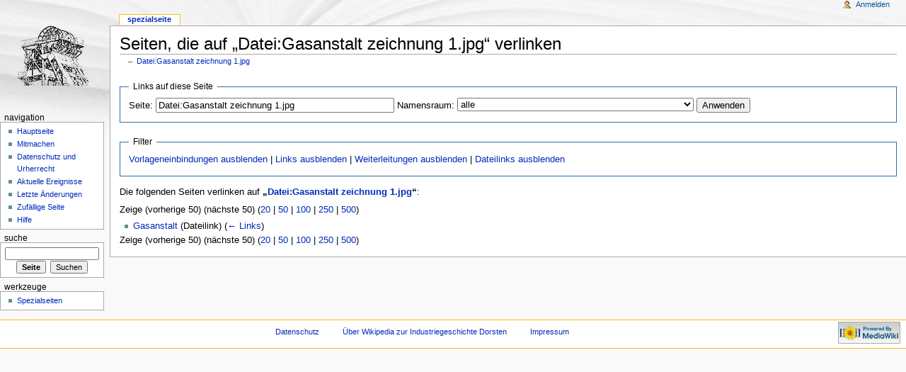

--- FILE ---
content_type: text/html; charset=UTF-8
request_url: http://bergbau-dorsten-wiki.de/index.php?title=Spezial:Linkliste/Datei:Gasanstalt_zeichnung_1.jpg
body_size: 3713
content:
<!DOCTYPE html PUBLIC "-//W3C//DTD XHTML 1.0 Transitional//EN" "http://www.w3.org/TR/xhtml1/DTD/xhtml1-transitional.dtd">
<html xmlns="http://www.w3.org/1999/xhtml" xmlns:v="urn:schemas-microsoft-com:vml" xml:lang="de" lang="de" dir="ltr">
	<head>
		<meta http-equiv="Content-Type" content="text/html; charset=UTF-8" />
		<meta http-equiv="Content-Style-Type" content="text/css" />
		<meta name="generator" content="MediaWiki 1.15.1" />
		<meta name="robots" content="noindex,nofollow" />
		<link rel="shortcut icon" href="/favicon.ico" />
		<link rel="search" type="application/opensearchdescription+xml" href="/opensearch_desc.php" title="Wikipedia zur Industriegeschichte Dorsten (de)" />
		<link rel="alternate" type="application/rss+xml" title="RSS-Feed für Wikipedia zur Industriegeschichte Dorsten" href="/index.php?title=Spezial:Letzte_%C3%84nderungen&amp;feed=rss" />
		<link rel="alternate" type="application/atom+xml" title="Atom-Feed für Wikipedia zur Industriegeschichte Dorsten" href="/index.php?title=Spezial:Letzte_%C3%84nderungen&amp;feed=atom" />
		<title>Seiten, die auf „Datei:Gasanstalt zeichnung 1.jpg“ verlinken – Wikipedia zur Industriegeschichte Dorsten</title>
		<link rel="stylesheet" href="/skins/common/shared.css?207" type="text/css" media="screen" />
		<link rel="stylesheet" href="/skins/common/commonPrint.css?207" type="text/css" media="print" />
		<link rel="stylesheet" href="/skins/monobook/main.css?207" type="text/css" media="screen" />
		<!--[if lt IE 5.5000]><link rel="stylesheet" href="/skins/monobook/IE50Fixes.css?207" type="text/css" media="screen" /><![endif]-->
		<!--[if IE 5.5000]><link rel="stylesheet" href="/skins/monobook/IE55Fixes.css?207" type="text/css" media="screen" /><![endif]-->
		<!--[if IE 6]><link rel="stylesheet" href="/skins/monobook/IE60Fixes.css?207" type="text/css" media="screen" /><![endif]-->
		<!--[if IE 7]><link rel="stylesheet" href="/skins/monobook/IE70Fixes.css?207" type="text/css" media="screen" /><![endif]-->
		<link rel="stylesheet" href="/index.php?title=MediaWiki:Common.css&amp;usemsgcache=yes&amp;ctype=text%2Fcss&amp;smaxage=18000&amp;action=raw&amp;maxage=18000" type="text/css" />
		<link rel="stylesheet" href="/index.php?title=MediaWiki:Print.css&amp;usemsgcache=yes&amp;ctype=text%2Fcss&amp;smaxage=18000&amp;action=raw&amp;maxage=18000" type="text/css" media="print" />
		<link rel="stylesheet" href="/index.php?title=MediaWiki:Monobook.css&amp;usemsgcache=yes&amp;ctype=text%2Fcss&amp;smaxage=18000&amp;action=raw&amp;maxage=18000" type="text/css" />
		<link rel="stylesheet" href="/index.php?title=-&amp;action=raw&amp;maxage=18000&amp;gen=css" type="text/css" />
		<!--[if lt IE 7]><script type="text/javascript" src="/skins/common/IEFixes.js?207"></script>
		<meta http-equiv="imagetoolbar" content="no" /><![endif]-->

		<script type= "text/javascript">/*<![CDATA[*/
		var skin = "monobook";
		var stylepath = "/skins";
		var wgArticlePath = "/index.php?title=$1";
		var wgScriptPath = "";
		var wgScript = "/index.php";
		var wgVariantArticlePath = false;
		var wgActionPaths = {};
		var wgServer = "http://bergbau-dorsten-wiki.de";
		var wgCanonicalNamespace = "Special";
		var wgCanonicalSpecialPageName = "Whatlinkshere";
		var wgNamespaceNumber = -1;
		var wgPageName = "Spezial:Linkliste";
		var wgTitle = "Linkliste";
		var wgAction = "view";
		var wgArticleId = 0;
		var wgIsArticle = false;
		var wgUserName = null;
		var wgUserGroups = null;
		var wgUserLanguage = "de";
		var wgContentLanguage = "de";
		var wgBreakFrames = false;
		var wgCurRevisionId = 0;
		var wgVersion = "1.15.1";
		var wgEnableAPI = true;
		var wgEnableWriteAPI = true;
		var wgSeparatorTransformTable = [",	.", ".	,"];
		var wgDigitTransformTable = ["", ""];
		var wgRestrictionEdit = [];
		var wgRestrictionMove = [];
		/*]]>*/</script>

		<script type="text/javascript" src="/skins/common/wikibits.js?207"><!-- wikibits js --></script>
		<!-- Head Scripts -->
		<script type="text/javascript" src="/skins/common/ajax.js?207"></script>
		<script type="text/javascript" src="/index.php?title=-&amp;action=raw&amp;gen=js&amp;useskin=monobook"><!-- site js --></script>
	</head>
<body class="mediawiki ltr ns--1 ns-special page-Spezial_Linkliste skin-monobook">
	<div id="globalWrapper">
		<div id="column-content">
	<div id="content">
		<a name="top" id="top"></a>
				<h1 id="firstHeading" class="firstHeading">Seiten, die auf „Datei:Gasanstalt zeichnung 1.jpg“ verlinken</h1>
		<div id="bodyContent">
			<h3 id="siteSub">Aus Wikipedia zur Industriegeschichte Dorsten</h3>
			<div id="contentSub">← <a href="/index.php?title=Datei:Gasanstalt_zeichnung_1.jpg&amp;redirect=no" title="Datei:Gasanstalt zeichnung 1.jpg">Datei:Gasanstalt zeichnung 1.jpg</a></div>
									<div id="jump-to-nav">Wechseln zu: <a href="#column-one">Navigation</a>, <a href="#searchInput">Suche</a></div>			<!-- start content -->
			<form action="/index.php"><input name="title" type="hidden" value="Spezial:Linkliste" /><fieldset>
<legend>Links auf diese Seite</legend>
<label for="mw-whatlinkshere-target">Seite:</label>&nbsp;<input name="target" size="40" value="Datei:Gasanstalt zeichnung 1.jpg" id="mw-whatlinkshere-target" /> <label for="namespace">Namensraum:</label>&nbsp;<select id="namespace" name="namespace" class="namespaceselector">
<option value="" selected="selected">alle</option>
<option value="0">(Seiten)</option>
<option value="1">Diskussion</option>
<option value="2">Benutzer</option>
<option value="3">Benutzer Diskussion</option>
<option value="4">Wikipedia zur Industriegeschichte Dorsten</option>
<option value="5">Wikipedia zur Industriegeschichte Dorsten Diskussion</option>
<option value="6">Datei</option>
<option value="7">Datei Diskussion</option>
<option value="8">MediaWiki</option>
<option value="9">MediaWiki Diskussion</option>
<option value="10">Vorlage</option>
<option value="11">Vorlage Diskussion</option>
<option value="12">Hilfe</option>
<option value="13">Hilfe Diskussion</option>
<option value="14">Kategorie</option>
<option value="15">Kategorie Diskussion</option>
</select> <input type="submit" value="Anwenden" /></fieldset></form>
<fieldset>
<legend>Filter</legend>
<a href="/index.php?title=Spezial:Linkliste/Datei:Gasanstalt_zeichnung_1.jpg&amp;hidetrans=1" title="Spezial:Linkliste/Datei:Gasanstalt zeichnung 1.jpg">Vorlageneinbindungen ausblenden</a>&#32;|&#32;<a href="/index.php?title=Spezial:Linkliste/Datei:Gasanstalt_zeichnung_1.jpg&amp;hidelinks=1" title="Spezial:Linkliste/Datei:Gasanstalt zeichnung 1.jpg">Links ausblenden</a>&#32;|&#32;<a href="/index.php?title=Spezial:Linkliste/Datei:Gasanstalt_zeichnung_1.jpg&amp;hideredirs=1" title="Spezial:Linkliste/Datei:Gasanstalt zeichnung 1.jpg">Weiterleitungen ausblenden</a>&#32;|&#32;<a href="/index.php?title=Spezial:Linkliste/Datei:Gasanstalt_zeichnung_1.jpg&amp;hideimages=1" title="Spezial:Linkliste/Datei:Gasanstalt zeichnung 1.jpg">Dateilinks ausblenden</a>
</fieldset>
<p>Die folgenden Seiten verlinken auf <b>„<a href="/index.php?title=Datei:Gasanstalt_zeichnung_1.jpg" title="Datei:Gasanstalt zeichnung 1.jpg">Datei:Gasanstalt zeichnung 1.jpg</a>“</b>:
</p>Zeige (vorherige 50) (nächste 50) (<a href="/index.php?title=Spezial:Linkliste/Datei:Gasanstalt_zeichnung_1.jpg&amp;limit=20" title="Spezial:Linkliste/Datei:Gasanstalt zeichnung 1.jpg">20</a>&#32;|&#32;<a href="/index.php?title=Spezial:Linkliste/Datei:Gasanstalt_zeichnung_1.jpg&amp;limit=50" title="Spezial:Linkliste/Datei:Gasanstalt zeichnung 1.jpg">50</a>&#32;|&#32;<a href="/index.php?title=Spezial:Linkliste/Datei:Gasanstalt_zeichnung_1.jpg&amp;limit=100" title="Spezial:Linkliste/Datei:Gasanstalt zeichnung 1.jpg">100</a>&#32;|&#32;<a href="/index.php?title=Spezial:Linkliste/Datei:Gasanstalt_zeichnung_1.jpg&amp;limit=250" title="Spezial:Linkliste/Datei:Gasanstalt zeichnung 1.jpg">250</a>&#32;|&#32;<a href="/index.php?title=Spezial:Linkliste/Datei:Gasanstalt_zeichnung_1.jpg&amp;limit=500" title="Spezial:Linkliste/Datei:Gasanstalt zeichnung 1.jpg">500</a>)<ul id="mw-whatlinkshere-list"><li><a href="/index.php?title=Gasanstalt" title="Gasanstalt">Gasanstalt</a> (Dateilink) <span class="mw-whatlinkshere-tools">(<a href="/index.php?title=Spezial:Linkliste&amp;target=Gasanstalt" title="Spezial:Linkliste">← Links</a>)</span></li>
</ul>Zeige (vorherige 50) (nächste 50) (<a href="/index.php?title=Spezial:Linkliste/Datei:Gasanstalt_zeichnung_1.jpg&amp;limit=20" title="Spezial:Linkliste/Datei:Gasanstalt zeichnung 1.jpg">20</a>&#32;|&#32;<a href="/index.php?title=Spezial:Linkliste/Datei:Gasanstalt_zeichnung_1.jpg&amp;limit=50" title="Spezial:Linkliste/Datei:Gasanstalt zeichnung 1.jpg">50</a>&#32;|&#32;<a href="/index.php?title=Spezial:Linkliste/Datei:Gasanstalt_zeichnung_1.jpg&amp;limit=100" title="Spezial:Linkliste/Datei:Gasanstalt zeichnung 1.jpg">100</a>&#32;|&#32;<a href="/index.php?title=Spezial:Linkliste/Datei:Gasanstalt_zeichnung_1.jpg&amp;limit=250" title="Spezial:Linkliste/Datei:Gasanstalt zeichnung 1.jpg">250</a>&#32;|&#32;<a href="/index.php?title=Spezial:Linkliste/Datei:Gasanstalt_zeichnung_1.jpg&amp;limit=500" title="Spezial:Linkliste/Datei:Gasanstalt zeichnung 1.jpg">500</a>)<div class="printfooter">
Von „<a href="http://bergbau-dorsten-wiki.de/index.php?title=Spezial:Linkliste">http://bergbau-dorsten-wiki.de/index.php?title=Spezial:Linkliste</a>“</div>
						<!-- end content -->
						<div class="visualClear"></div>
		</div>
	</div>
		</div>
		<div id="column-one">
	<div id="p-cactions" class="portlet">
		<h5>Ansichten</h5>
		<div class="pBody">
			<ul>
	
				 <li id="ca-nstab-special" class="selected"><a href="/index.php?title=Spezial:Linkliste/Datei:Gasanstalt_zeichnung_1.jpg" title="Dies ist eine Spezialseite. Sie kann nicht bearbeitet werden.">Spezialseite</a></li>			</ul>
		</div>
	</div>
	<div class="portlet" id="p-personal">
		<h5>Persönliche Werkzeuge</h5>
		<div class="pBody">
			<ul>
				<li id="pt-login"><a href="/index.php?title=Spezial:Anmelden&amp;returnto=Spezial:Linkliste" title="Sich anzumelden wird zwar gerne gesehen, ist aber keine Pflicht. [o]" accesskey="o">Anmelden</a></li>
			</ul>
		</div>
	</div>
	<div class="portlet" id="p-logo">
		<a style="background-image: url(/Logo_wiki_bergbau_dorsten.png);" href="/index.php?title=Hauptseite" title="Hauptseite [z]" accesskey="z"></a>
	</div>
	<script type="text/javascript"> if (window.isMSIE55) fixalpha(); </script>
	<div class='generated-sidebar portlet' id='p-navigation'>
		<h5>Navigation</h5>
		<div class='pBody'>
			<ul>
				<li id="n-mainpage-description"><a href="/index.php?title=Hauptseite">Hauptseite</a></li>
				<li id="n-Mitmachen"><a href="http://bergbau-dorsten-wiki.de/index.php?title=Hilfe:Anmelden">Mitmachen</a></li>
				<li id="n-Datenschutz-und-Urherrecht"><a href="http://bergbau-dorsten-wiki.de/index.php?title=Hilfe:Datenschutz und Urherrecht">Datenschutz und Urherrecht</a></li>
				<li id="n-currentevents"><a href="/index.php?title=Wikipedia_zur_Industriegeschichte_Dorsten:Aktuelle_Ereignisse" title="Hintergrundinformationen zu aktuellen Ereignissen">Aktuelle Ereignisse</a></li>
				<li id="n-recentchanges"><a href="/index.php?title=Spezial:Letzte_%C3%84nderungen" title="Liste der letzten Änderungen in Wikipedia zur Industriegeschichte Dorsten [r]" accesskey="r">Letzte Änderungen</a></li>
				<li id="n-randompage"><a href="/index.php?title=Spezial:Zuf%C3%A4llige_Seite" title="Zufällige Seite [x]" accesskey="x">Zufällige Seite</a></li>
				<li id="n-help"><a href="/index.php?title=Hilfe:Hilfe" title="Hilfeseite anzeigen">Hilfe</a></li>
			</ul>
		</div>
	</div>
	<div id="p-search" class="portlet">
		<h5><label for="searchInput">Suche</label></h5>
		<div id="searchBody" class="pBody">
			<form action="/index.php" id="searchform"><div>
				<input type='hidden' name="title" value="Spezial:Search"/>
				<input id="searchInput" name="search" type="text" title="Wikipedia zur Industriegeschichte Dorsten durchsuchen [f]" accesskey="f" value="" />
				<input type='submit' name="go" class="searchButton" id="searchGoButton"	value="Seite" title="Gehe direkt zu der Seite, die exakt dem eingegebenen Namen entspricht." />&nbsp;
				<input type='submit' name="fulltext" class="searchButton" id="mw-searchButton" value="Suchen" title="Suche nach Seiten, die diesen Text enthalten" />
			</div></form>
		</div>
	</div>
	<div class="portlet" id="p-tb">
		<h5>Werkzeuge</h5>
		<div class="pBody">
			<ul>
<li id="t-specialpages"><a href="/index.php?title=Spezial:Spezialseiten" title="Liste aller Spezialseiten [q]" accesskey="q">Spezialseiten</a></li>
			</ul>
		</div>
	</div>
		</div><!-- end of the left (by default at least) column -->
			<div class="visualClear"></div>
			<div id="footer">
				<div id="f-poweredbyico"><a href="http://www.mediawiki.org/"><img src="/skins/common/images/poweredby_mediawiki_88x31.png" alt="Powered by MediaWiki" /></a></div>
			<ul id="f-list">
					<li id="privacy"><a href="/index.php?title=Wikipedia_zur_Industriegeschichte_Dorsten:Datenschutz" title="Wikipedia zur Industriegeschichte Dorsten:Datenschutz">Datenschutz</a></li>
					<li id="about"><a href="/index.php?title=Wikipedia_zur_Industriegeschichte_Dorsten:%C3%9Cber_Wikipedia_zur_Industriegeschichte_Dorsten" title="Wikipedia zur Industriegeschichte Dorsten:Über Wikipedia zur Industriegeschichte Dorsten">Über Wikipedia zur Industriegeschichte Dorsten</a></li>
					<li id="disclaimer"><a href="/index.php?title=Wikipedia_zur_Industriegeschichte_Dorsten:Impressum" title="Wikipedia zur Industriegeschichte Dorsten:Impressum">Impressum</a></li>
			</ul>
		</div>
</div>

		<script type="text/javascript">if (window.runOnloadHook) runOnloadHook();</script>
<!-- Served in 0.253 secs. --></body></html>


--- FILE ---
content_type: text/css; charset=UTF-8
request_url: http://bergbau-dorsten-wiki.de/index.php?title=MediaWiki:Common.css&usemsgcache=yes&ctype=text%2Fcss&smaxage=18000&action=raw&maxage=18000
body_size: 687
content:
/* CSS an dieser Stelle wirkt sich auf alle Skins aus */

/* aus Vorlage zur Entlastung, skinabhängigen Darstellung und Kombinierbarkeit hierher ausgelagert */
.wikitable,
.prettytable {
	background: #f9f9f9;

        width: 1200px;

	border: 1px solid #aaa;
	border-collapse: collapse;
	margin: 1em 1em 1em 0;
}
.prettytable th,
.prettytable td {
	border: 1px solid #aaa;
	padding: 0.2em;
}
.prettytable th {
	text-align: center;
}
.prettytable caption {
	font-weight: bold;
}
 
/* Zebra-Tabellen */
table.wikitable.zebra tr:nth-child(even) {
	background: white;
}
 
/* .nogrid th,
.nogrid td {
	border: none; */
}
div.float-left,
table.float-left,
.float-left {
	clear: left;
	float: left;
}
div.float-right,
table.float-right,
.float-right {
	clear: right;
	float: right;
	margin: 1em 0 1em 1em;
}
div.centered,
table.centered,
.centered {
	margin-left: auto;
	margin-right: auto;
}
.toptextcells td {
	vertical-align: top;
}


/* Personennamen in Kapitälchen: class="Person" */
.Person {
	font-style: normal;
	font-variant: small-caps;
}
 
/* [[Wikipedia:Zitate|Zitate]] (siehe [[Vorlage:Zitat]]) */
p.Zitat {
	font-style: normal;
	margin-bottom: 0;
}
p.cite {
	margin-top: 0;
	padding-left: 1em;
}
 
/* [[Wikipedia:Quellenangaben|Quellenangaben]] nicht kursiv, da sie ggf. verschiedene Bestandteile enthalten */
cite {
	font-style: normal;
}

--- FILE ---
content_type: text/css
request_url: http://bergbau-dorsten-wiki.de/skins/monobook/KHTMLFixes.css
body_size: 110
content:
/* KHTML fix stylesheet */
/* work around the horizontal scrollbars */
#column-content { margin-left: 0.5; }

